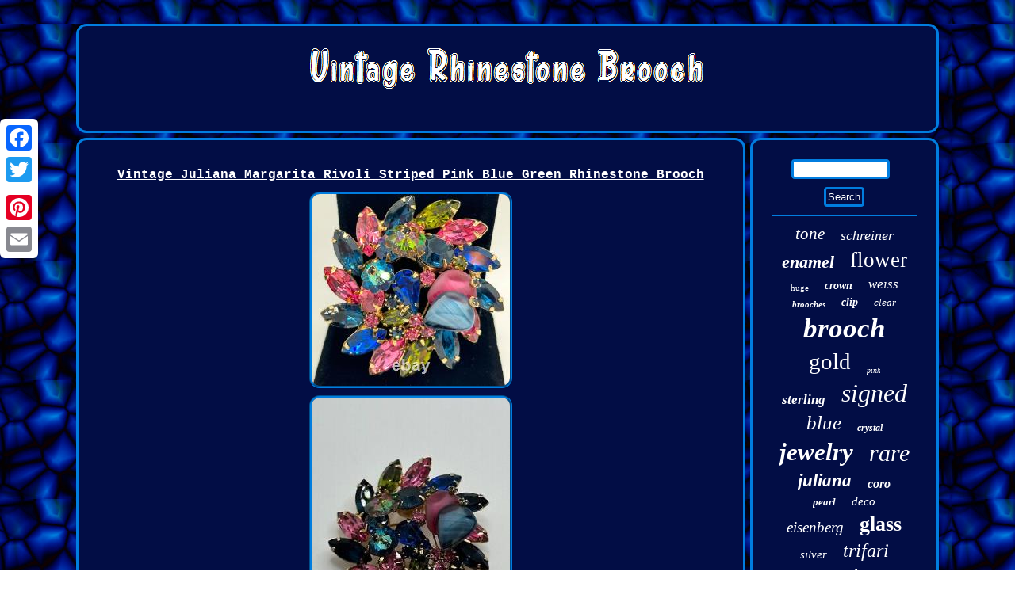

--- FILE ---
content_type: text/html
request_url: https://vintagerhinestonebrooch.com/vintage-juliana-margarita-rivoli-striped-pink-blue-green-rhinestone-brooch.htm
body_size: 2680
content:


<!DOCTYPE html>

		<html>
	
	
  <head> 
 <meta name="viewport" content="width=device-width, initial-scale=1"/>   <script src="https://vintagerhinestonebrooch.com/kodv.js" type="text/javascript" async></script>	

   <link href="https://vintagerhinestonebrooch.com/zicutibubu.css" rel="stylesheet" type="text/css"/>   <script type="text/javascript">var a2a_config = a2a_config || {};a2a_config.no_3p = 1;</script>  
<SCRIPT src="//static.addtoany.com/menu/page.js" async type="text/javascript"></SCRIPT><script type="text/javascript" async src="//static.addtoany.com/menu/page.js"></script><script async src="//static.addtoany.com/menu/page.js" type="text/javascript"></script> 
<meta http-equiv="content-type" content="text/html; charset=UTF-8"/>
 
   <title>Vintage Juliana Margarita Rivoli Striped Pink Blue Green Rhinestone Brooch</title>
 	 <SCRIPT type="text/javascript" async src="https://vintagerhinestonebrooch.com/bakk.js"></SCRIPT>
 </head>

 	
<body>
 

 <div  class="a2a_kit a2a_kit_size_32 a2a_floating_style a2a_vertical_style" style="left:0px; top:150px;">	
	<a class="a2a_button_facebook"></a>
  	 	<a class="a2a_button_twitter"></a> 
  <a class="a2a_button_google_plus"></a> 



 <a class="a2a_button_pinterest"></a>
 
	
<a class="a2a_button_email"></a>

   	</div> 		
 
<div id="xysygi">
 		 <div id="didujuhi">	<a href="https://vintagerhinestonebrooch.com/"><img alt="Vintage Rhinestone Brooch" src="https://vintagerhinestonebrooch.com/vintage-rhinestone-brooch.gif"/> 

 </a> 

</div>	     <div id="wyhawusapu">  <div id="zuwekifob"> <div id="vokowys"></div>



			 <h1 class="[base64]">Vintage Juliana Margarita Rivoli Striped Pink Blue Green Rhinestone Brooch
</h1> <img class="sn82e2eo" src="https://vintagerhinestonebrooch.com/photos/Vintage-Juliana-Margarita-Rivoli-Striped-Pink-Blue-Green-Rhinestone-Brooch-01-pg.jpg" title="Vintage Juliana Margarita Rivoli Striped Pink Blue Green Rhinestone Brooch" alt="Vintage Juliana Margarita Rivoli Striped Pink Blue Green Rhinestone Brooch"/>
  <br/>    	
<img class="sn82e2eo" src="https://vintagerhinestonebrooch.com/photos/Vintage-Juliana-Margarita-Rivoli-Striped-Pink-Blue-Green-Rhinestone-Brooch-02-kn.jpg" title="Vintage Juliana Margarita Rivoli Striped Pink Blue Green Rhinestone Brooch" alt="Vintage Juliana Margarita Rivoli Striped Pink Blue Green Rhinestone Brooch"/><br/> <img class="sn82e2eo" src="https://vintagerhinestonebrooch.com/photos/Vintage-Juliana-Margarita-Rivoli-Striped-Pink-Blue-Green-Rhinestone-Brooch-03-hz.jpg" title="Vintage Juliana Margarita Rivoli Striped Pink Blue Green Rhinestone Brooch" alt="Vintage Juliana Margarita Rivoli Striped Pink Blue Green Rhinestone Brooch"/>		  	<br/>	

 
<img class="sn82e2eo" src="https://vintagerhinestonebrooch.com/photos/Vintage-Juliana-Margarita-Rivoli-Striped-Pink-Blue-Green-Rhinestone-Brooch-04-gjvc.jpg" title="Vintage Juliana Margarita Rivoli Striped Pink Blue Green Rhinestone Brooch" alt="Vintage Juliana Margarita Rivoli Striped Pink Blue Green Rhinestone Brooch"/>  	<br/>

 
	<img class="sn82e2eo" src="https://vintagerhinestonebrooch.com/photos/Vintage-Juliana-Margarita-Rivoli-Striped-Pink-Blue-Green-Rhinestone-Brooch-05-tg.jpg" title="Vintage Juliana Margarita Rivoli Striped Pink Blue Green Rhinestone Brooch" alt="Vintage Juliana Margarita Rivoli Striped Pink Blue Green Rhinestone Brooch"/>
<br/> 
			
	
 
<img class="sn82e2eo" src="https://vintagerhinestonebrooch.com/photos/Vintage-Juliana-Margarita-Rivoli-Striped-Pink-Blue-Green-Rhinestone-Brooch-06-kitp.jpg" title="Vintage Juliana Margarita Rivoli Striped Pink Blue Green Rhinestone Brooch" alt="Vintage Juliana Margarita Rivoli Striped Pink Blue Green Rhinestone Brooch"/>	
 	<br/>	<img class="sn82e2eo" src="https://vintagerhinestonebrooch.com/photos/Vintage-Juliana-Margarita-Rivoli-Striped-Pink-Blue-Green-Rhinestone-Brooch-07-eyb.jpg" title="Vintage Juliana Margarita Rivoli Striped Pink Blue Green Rhinestone Brooch" alt="Vintage Juliana Margarita Rivoli Striped Pink Blue Green Rhinestone Brooch"/>

<br/>  <img class="sn82e2eo" src="https://vintagerhinestonebrooch.com/photos/Vintage-Juliana-Margarita-Rivoli-Striped-Pink-Blue-Green-Rhinestone-Brooch-08-wih.jpg" title="Vintage Juliana Margarita Rivoli Striped Pink Blue Green Rhinestone Brooch" alt="Vintage Juliana Margarita Rivoli Striped Pink Blue Green Rhinestone Brooch"/>  	  <br/> 
<img class="sn82e2eo" src="https://vintagerhinestonebrooch.com/photos/Vintage-Juliana-Margarita-Rivoli-Striped-Pink-Blue-Green-Rhinestone-Brooch-09-dguk.jpg" title="Vintage Juliana Margarita Rivoli Striped Pink Blue Green Rhinestone Brooch" alt="Vintage Juliana Margarita Rivoli Striped Pink Blue Green Rhinestone Brooch"/>  <br/>	<img class="sn82e2eo" src="https://vintagerhinestonebrooch.com/photos/Vintage-Juliana-Margarita-Rivoli-Striped-Pink-Blue-Green-Rhinestone-Brooch-10-we.jpg" title="Vintage Juliana Margarita Rivoli Striped Pink Blue Green Rhinestone Brooch" alt="Vintage Juliana Margarita Rivoli Striped Pink Blue Green Rhinestone Brooch"/> 		


<br/>

	 
<img class="sn82e2eo" src="https://vintagerhinestonebrooch.com/photos/Vintage-Juliana-Margarita-Rivoli-Striped-Pink-Blue-Green-Rhinestone-Brooch-11-vbv.jpg" title="Vintage Juliana Margarita Rivoli Striped Pink Blue Green Rhinestone Brooch" alt="Vintage Juliana Margarita Rivoli Striped Pink Blue Green Rhinestone Brooch"/> 
 
<br/> 
<img class="sn82e2eo" src="https://vintagerhinestonebrooch.com/photos/Vintage-Juliana-Margarita-Rivoli-Striped-Pink-Blue-Green-Rhinestone-Brooch-12-uuk.jpg" title="Vintage Juliana Margarita Rivoli Striped Pink Blue Green Rhinestone Brooch" alt="Vintage Juliana Margarita Rivoli Striped Pink Blue Green Rhinestone Brooch"/> 
<br/> 
	  <img class="sn82e2eo" src="https://vintagerhinestonebrooch.com/photos/Vintage-Juliana-Margarita-Rivoli-Striped-Pink-Blue-Green-Rhinestone-Brooch-13-dsx.jpg" title="Vintage Juliana Margarita Rivoli Striped Pink Blue Green Rhinestone Brooch" alt="Vintage Juliana Margarita Rivoli Striped Pink Blue Green Rhinestone Brooch"/>
 

 <br/> 
  
<img class="sn82e2eo" src="https://vintagerhinestonebrooch.com/photos/Vintage-Juliana-Margarita-Rivoli-Striped-Pink-Blue-Green-Rhinestone-Brooch-14-tnkj.jpg" title="Vintage Juliana Margarita Rivoli Striped Pink Blue Green Rhinestone Brooch" alt="Vintage Juliana Margarita Rivoli Striped Pink Blue Green Rhinestone Brooch"/>

<br/> 


  <br/>	 
	 <img class="sn82e2eo" src="https://vintagerhinestonebrooch.com/laxyg.gif" title="Vintage Juliana Margarita Rivoli Striped Pink Blue Green Rhinestone Brooch" alt="Vintage Juliana Margarita Rivoli Striped Pink Blue Green Rhinestone Brooch"/> 	<br/> 
 	
	
  <p>This listing is for a Vintage Juliana D&E Margarita Rivoli and Striped Glass Rhinestone Brooch. It is in very good vintage condition with age/use related wear, there are a few rhinestones with scratches and wear, there are a few small areas of verdigris in the crevices, the striped glass has a couple of small flea bites/tiny chip. Please look closely at all photos for condition. If you have any questions, please message me. 
</p>  <p>  Thanks for looking at my listing.
	 </p>		 

 <br/>
	 <img class="sn82e2eo" src="https://vintagerhinestonebrooch.com/laxyg.gif" title="Vintage Juliana Margarita Rivoli Striped Pink Blue Green Rhinestone Brooch" alt="Vintage Juliana Margarita Rivoli Striped Pink Blue Green Rhinestone Brooch"/> <br/><div  style="margin:10px auto 0px auto" class="a2a_kit">  
 
	<a class="a2a_button_facebook_like" data-layout="button" data-action="like" data-show-faces="false" data-share="false"></a>   


 	</div>	  
<div  style="margin:10px auto;width:100px;" class="a2a_kit a2a_default_style">	  
<a class="a2a_button_facebook"></a>	


 <a class="a2a_button_twitter"></a>	
<a class="a2a_button_google_plus"></a>   
	<a class="a2a_button_pinterest"></a> 				 
	<a class="a2a_button_email"></a>	   

	</div>	
 
<hr/>	  </div>  

 <div id="wusykif"> 

 

 <div id="dozuzoq">


 	<hr/>
 </div><div id="vemuvy"></div>
	

  <div id="tetigydani">		
 <a style="font-family:Terminal;font-size:21px;font-weight:normal;font-style:oblique;text-decoration:none" href="https://vintagerhinestonebrooch.com/cat/tone.htm">tone</a><a style="font-family:Brush Script MT;font-size:18px;font-weight:normal;font-style:italic;text-decoration:none" href="https://vintagerhinestonebrooch.com/cat/schreiner.htm">schreiner</a><a style="font-family:Swiss721 BlkEx BT;font-size:22px;font-weight:bold;font-style:oblique;text-decoration:none" href="https://vintagerhinestonebrooch.com/cat/enamel.htm">enamel</a><a style="font-family:Times;font-size:27px;font-weight:normal;font-style:normal;text-decoration:none" href="https://vintagerhinestonebrooch.com/cat/flower.htm">flower</a><a style="font-family:Old English Text MT;font-size:11px;font-weight:normal;font-style:normal;text-decoration:none" href="https://vintagerhinestonebrooch.com/cat/huge.htm">huge</a><a style="font-family:Univers Condensed;font-size:14px;font-weight:bolder;font-style:italic;text-decoration:none" href="https://vintagerhinestonebrooch.com/cat/crown.htm">crown</a><a style="font-family:Lansbury;font-size:17px;font-weight:normal;font-style:oblique;text-decoration:none" href="https://vintagerhinestonebrooch.com/cat/weiss.htm">weiss</a><a style="font-family:Braggadocio;font-size:11px;font-weight:bold;font-style:oblique;text-decoration:none" href="https://vintagerhinestonebrooch.com/cat/brooches.htm">brooches</a><a style="font-family:Lansbury;font-size:14px;font-weight:bolder;font-style:italic;text-decoration:none" href="https://vintagerhinestonebrooch.com/cat/clip.htm">clip</a><a style="font-family:Bodoni MT Ultra Bold;font-size:13px;font-weight:normal;font-style:oblique;text-decoration:none" href="https://vintagerhinestonebrooch.com/cat/clear.htm">clear</a><a style="font-family:GV Terminal;font-size:35px;font-weight:bolder;font-style:italic;text-decoration:none" href="https://vintagerhinestonebrooch.com/cat/brooch.htm">brooch</a><a style="font-family:Aapex;font-size:29px;font-weight:normal;font-style:normal;text-decoration:none" href="https://vintagerhinestonebrooch.com/cat/gold.htm">gold</a><a style="font-family:Gill Sans Condensed Bold;font-size:10px;font-weight:normal;font-style:italic;text-decoration:none" href="https://vintagerhinestonebrooch.com/cat/pink.htm">pink</a><a style="font-family:MS LineDraw;font-size:17px;font-weight:bolder;font-style:italic;text-decoration:none" href="https://vintagerhinestonebrooch.com/cat/sterling.htm">sterling</a><a style="font-family:Erie;font-size:32px;font-weight:lighter;font-style:oblique;text-decoration:none" href="https://vintagerhinestonebrooch.com/cat/signed.htm">signed</a><a style="font-family:Arial Rounded MT Bold;font-size:25px;font-weight:lighter;font-style:italic;text-decoration:none" href="https://vintagerhinestonebrooch.com/cat/blue.htm">blue</a><a style="font-family:Britannic Bold;font-size:12px;font-weight:bold;font-style:italic;text-decoration:none" href="https://vintagerhinestonebrooch.com/cat/crystal.htm">crystal</a><a style="font-family:Modern;font-size:31px;font-weight:bold;font-style:oblique;text-decoration:none" href="https://vintagerhinestonebrooch.com/cat/jewelry.htm">jewelry</a><a style="font-family:Klang MT;font-size:30px;font-weight:normal;font-style:oblique;text-decoration:none" href="https://vintagerhinestonebrooch.com/cat/rare.htm">rare</a><a style="font-family:Impact;font-size:23px;font-weight:bold;font-style:italic;text-decoration:none" href="https://vintagerhinestonebrooch.com/cat/juliana.htm">juliana</a><a style="font-family:GV Terminal;font-size:16px;font-weight:bolder;font-style:oblique;text-decoration:none" href="https://vintagerhinestonebrooch.com/cat/coro.htm">coro</a><a style="font-family:DawnCastle;font-size:13px;font-weight:bolder;font-style:italic;text-decoration:none" href="https://vintagerhinestonebrooch.com/cat/pearl.htm">pearl</a><a style="font-family:Chicago;font-size:15px;font-weight:normal;font-style:italic;text-decoration:none" href="https://vintagerhinestonebrooch.com/cat/deco.htm">deco</a><a style="font-family:Verdana;font-size:19px;font-weight:normal;font-style:italic;text-decoration:none" href="https://vintagerhinestonebrooch.com/cat/eisenberg.htm">eisenberg</a><a style="font-family:Small Fonts;font-size:26px;font-weight:bolder;font-style:normal;text-decoration:none" href="https://vintagerhinestonebrooch.com/cat/glass.htm">glass</a><a style="font-family:Comic Sans MS;font-size:15px;font-weight:normal;font-style:oblique;text-decoration:none" href="https://vintagerhinestonebrooch.com/cat/silver.htm">silver</a><a style="font-family:Geneva;font-size:24px;font-weight:lighter;font-style:oblique;text-decoration:none" href="https://vintagerhinestonebrooch.com/cat/trifari.htm">trifari</a><a style="font-family:Lansbury;font-size:19px;font-weight:bolder;font-style:oblique;text-decoration:none" href="https://vintagerhinestonebrooch.com/cat/green.htm">green</a><a style="font-family:Carleton ;font-size:20px;font-weight:lighter;font-style:oblique;text-decoration:none" href="https://vintagerhinestonebrooch.com/cat/large.htm">large</a><a style="font-family:Sonoma;font-size:18px;font-weight:normal;font-style:italic;text-decoration:none" href="https://vintagerhinestonebrooch.com/cat/earrings.htm">earrings</a><a style="font-family:Times;font-size:16px;font-weight:normal;font-style:italic;text-decoration:none" href="https://vintagerhinestonebrooch.com/cat/costume.htm">costume</a><a style="font-family:Desdemona;font-size:12px;font-weight:bolder;font-style:italic;text-decoration:none" href="https://vintagerhinestonebrooch.com/cat/figural.htm">figural</a><a style="font-family:Arial Rounded MT Bold;font-size:28px;font-weight:lighter;font-style:italic;text-decoration:none" href="https://vintagerhinestonebrooch.com/cat/rhinestones.htm">rhinestones</a><a style="font-family:Brush Script MT;font-size:33px;font-weight:normal;font-style:normal;text-decoration:none" href="https://vintagerhinestonebrooch.com/cat/rhinestone.htm">rhinestone</a><a style="font-family:Fritzquad;font-size:34px;font-weight:bold;font-style:italic;text-decoration:none" href="https://vintagerhinestonebrooch.com/cat/vintage.htm">vintage</a>  
 	
 

</div>




   		</div>
     </div> 
<div id="pydaboxyg">  	<ul><li><a href="https://vintagerhinestonebrooch.com/">Index</a></li><li><a href="https://vintagerhinestonebrooch.com/map.htm">Links</a></li><li><a href="https://vintagerhinestonebrooch.com/contact-us.php">Contact</a></li><li><a href="https://vintagerhinestonebrooch.com/privacy-policy.htm">Privacy Policy Agreement</a></li><li><a href="https://vintagerhinestonebrooch.com/tos.htm">Terms of service</a></li></ul>   

</div> 	 
  </div>	 

</body>
 			
</html>
 
  
